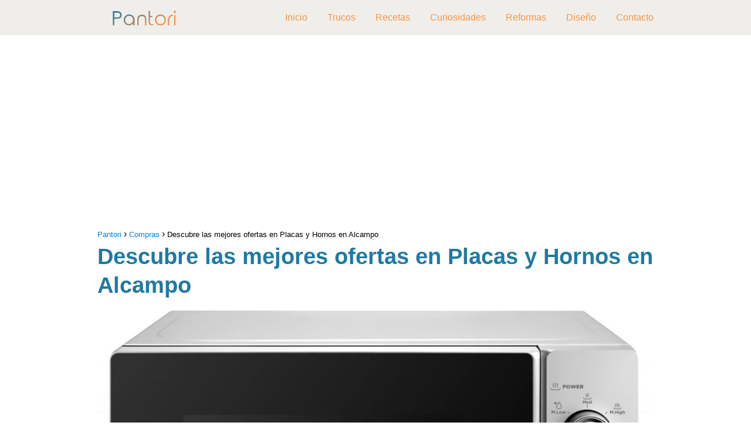

--- FILE ---
content_type: text/html; charset=UTF-8
request_url: https://pantori.es/descubre-las-mejores-ofertas-en-placas-y-hornos-en-alcampo/
body_size: 18396
content:
<!DOCTYPE html>

<html lang="es" prefix="og: https://ogp.me/ns#" >
	
<head>
	
<meta charset="UTF-8">
<meta name="viewport" content="width=device-width, initial-scale=1.0, maximum-scale=2.0">
<link rel="dns-prefetch" href="https://www.googletagmanager.com">
<link rel="preconnect" href="https://www.googletagmanager.com" crossorigin>

<!-- Optimización para motores de búsqueda de Rank Math -  https://rankmath.com/ -->
<title>Descubre las mejores ofertas en Placas y Hornos en Alcampo - Pantori</title>
<meta name="description" content="Si est&aacute;s buscando renovar tu cocina o simplemente necesitas reemplazar algunos de tus electrodom&eacute;sticos, Alcampo es una excelente opci&oacute;n"/>
<meta name="robots" content="follow, index, max-snippet:-1, max-video-preview:-1, max-image-preview:large"/>
<link rel="canonical" href="https://pantori.es/descubre-las-mejores-ofertas-en-placas-y-hornos-en-alcampo/" />
<meta property="og:locale" content="es_ES" />
<meta property="og:type" content="article" />
<meta property="og:title" content="Descubre las mejores ofertas en Placas y Hornos en Alcampo - Pantori" />
<meta property="og:description" content="Si est&aacute;s buscando renovar tu cocina o simplemente necesitas reemplazar algunos de tus electrodom&eacute;sticos, Alcampo es una excelente opci&oacute;n" />
<meta property="og:url" content="https://pantori.es/descubre-las-mejores-ofertas-en-placas-y-hornos-en-alcampo/" />
<meta property="og:site_name" content="Pantori" />
<meta property="article:section" content="Compras" />
<meta property="og:updated_time" content="2023-04-09T06:05:18+01:00" />
<meta property="og:image" content="https://pantori.es/wp-content/uploads/2023/04/placas-hornos-alcampo.jpg" />
<meta property="og:image:secure_url" content="https://pantori.es/wp-content/uploads/2023/04/placas-hornos-alcampo.jpg" />
<meta property="og:image:width" content="1728" />
<meta property="og:image:height" content="1116" />
<meta property="og:image:alt" content="Descubre las mejores ofertas en Placas y Hornos en Alcampo" />
<meta property="og:image:type" content="image/jpeg" />
<meta property="article:published_time" content="2023-04-09T06:00:52+01:00" />
<meta property="article:modified_time" content="2023-04-09T06:05:18+01:00" />
<meta name="twitter:card" content="summary_large_image" />
<meta name="twitter:title" content="Descubre las mejores ofertas en Placas y Hornos en Alcampo - Pantori" />
<meta name="twitter:description" content="Si est&aacute;s buscando renovar tu cocina o simplemente necesitas reemplazar algunos de tus electrodom&eacute;sticos, Alcampo es una excelente opci&oacute;n" />
<meta name="twitter:image" content="https://pantori.es/wp-content/uploads/2023/04/placas-hornos-alcampo.jpg" />
<meta name="twitter:label1" content="Escrito por" />
<meta name="twitter:data1" content="romeo" />
<meta name="twitter:label2" content="Tiempo de lectura" />
<meta name="twitter:data2" content="3 minutos" />
<script type="application/ld+json" class="rank-math-schema">{"@context":"https://schema.org","@graph":[{"@type":["Person","Organization"],"@id":"https://pantori.es/#person","name":"Pantori","logo":{"@type":"ImageObject","@id":"https://pantori.es/#logo","url":"https://pantori.es/wp-content/uploads/2021/09/cropped-logo-pantori-150x60.jpg","contentUrl":"https://pantori.es/wp-content/uploads/2021/09/cropped-logo-pantori-150x60.jpg","caption":"Pantori","inLanguage":"es"},"image":{"@type":"ImageObject","@id":"https://pantori.es/#logo","url":"https://pantori.es/wp-content/uploads/2021/09/cropped-logo-pantori-150x60.jpg","contentUrl":"https://pantori.es/wp-content/uploads/2021/09/cropped-logo-pantori-150x60.jpg","caption":"Pantori","inLanguage":"es"}},{"@type":"WebSite","@id":"https://pantori.es/#website","url":"https://pantori.es","name":"Pantori","publisher":{"@id":"https://pantori.es/#person"},"inLanguage":"es"},{"@type":"ImageObject","@id":"https://pantori.es/wp-content/uploads/2023/04/placas-hornos-alcampo.jpg","url":"https://pantori.es/wp-content/uploads/2023/04/placas-hornos-alcampo.jpg","width":"1728","height":"1116","inLanguage":"es"},{"@type":"WebPage","@id":"https://pantori.es/descubre-las-mejores-ofertas-en-placas-y-hornos-en-alcampo/#webpage","url":"https://pantori.es/descubre-las-mejores-ofertas-en-placas-y-hornos-en-alcampo/","name":"Descubre las mejores ofertas en Placas y Hornos en Alcampo - Pantori","datePublished":"2023-04-09T06:00:52+01:00","dateModified":"2023-04-09T06:05:18+01:00","isPartOf":{"@id":"https://pantori.es/#website"},"primaryImageOfPage":{"@id":"https://pantori.es/wp-content/uploads/2023/04/placas-hornos-alcampo.jpg"},"inLanguage":"es"},{"@type":"Person","@id":"https://pantori.es/author/romeo/","name":"romeo","url":"https://pantori.es/author/romeo/","image":{"@type":"ImageObject","@id":"https://secure.gravatar.com/avatar/697d67da236d43acf493213e67bc8a1e?s=96&amp;d=blank&amp;r=g","url":"https://secure.gravatar.com/avatar/697d67da236d43acf493213e67bc8a1e?s=96&amp;d=blank&amp;r=g","caption":"romeo","inLanguage":"es"}},{"@type":"BlogPosting","headline":"Descubre las mejores ofertas en Placas y Hornos en Alcampo - Pantori","datePublished":"2023-04-09T06:00:52+01:00","dateModified":"2023-04-09T06:05:18+01:00","articleSection":"Compras","author":{"@id":"https://pantori.es/author/romeo/","name":"romeo"},"publisher":{"@id":"https://pantori.es/#person"},"description":"Si est&aacute;s buscando renovar tu cocina o simplemente necesitas reemplazar algunos de tus electrodom&eacute;sticos, Alcampo es una excelente opci&oacute;n","name":"Descubre las mejores ofertas en Placas y Hornos en Alcampo - Pantori","@id":"https://pantori.es/descubre-las-mejores-ofertas-en-placas-y-hornos-en-alcampo/#richSnippet","isPartOf":{"@id":"https://pantori.es/descubre-las-mejores-ofertas-en-placas-y-hornos-en-alcampo/#webpage"},"image":{"@id":"https://pantori.es/wp-content/uploads/2023/04/placas-hornos-alcampo.jpg"},"inLanguage":"es","mainEntityOfPage":{"@id":"https://pantori.es/descubre-las-mejores-ofertas-en-placas-y-hornos-en-alcampo/#webpage"}}]}</script>
<!-- /Plugin Rank Math WordPress SEO -->

<link rel="amphtml" href="https://pantori.es/descubre-las-mejores-ofertas-en-placas-y-hornos-en-alcampo/amp/" /><meta name="generator" content="AMP for WP 1.0.92.1"/><link rel='preconnect' href='//www.google-analytics.com' />
<link rel="alternate" type="application/rss+xml" title="Pantori &raquo; Feed" href="https://pantori.es/feed/" />
<link rel="alternate" type="application/rss+xml" title="Pantori &raquo; Feed de los comentarios" href="https://pantori.es/comments/feed/" />
<link data-optimized="2" rel="stylesheet" href="https://pantori.es/wp-content/litespeed/css/9ec3ee1a09697e567883c7444c3b8a46.css?ver=12dfc" />

<style id='rank-math-toc-block-style-inline-css' type='text/css'>
.wp-block-rank-math-toc-block nav ol{counter-reset:item}.wp-block-rank-math-toc-block nav ol li{display:block}.wp-block-rank-math-toc-block nav ol li:before{content:counters(item, ".") " ";counter-increment:item}

</style>
<style id='classic-theme-styles-inline-css' type='text/css'>
/*! This file is auto-generated */
.wp-block-button__link{color:#fff;background-color:#32373c;border-radius:9999px;box-shadow:none;text-decoration:none;padding:calc(.667em + 2px) calc(1.333em + 2px);font-size:1.125em}.wp-block-file__button{background:#32373c;color:#fff;text-decoration:none}
</style>


<style id='asap-style-inline-css' type='text/css'>
body {font-family: 'Arial', sans-serif !important;background: #FFFFFF;font-weight: 400 !important;}h1,h2,h3,h4,h5,h6 {font-family: 'Arial', sans-serif !important;font-weight: 700;line-height: 1.3;}h1 {color:#1f79a2}h2,h5,h6{color:#181818}h3{color:#181818}h4{color:#181818}.article-loop p,.article-loop-featured p,.article-loop h2,.article-loop h3,.article-loop h4,.article-loop-featured h2,.article-loop-featured h3,.article-loop span.entry-title, .related-posts p,.last-post-sidebar p,.woocommerce-loop-product__title {font-family: 'Poppins', sans-serif !important;font-size: 20px !important;font-weight: 300 !important;}.article-loop .show-extract p,.article-loop .show-extract span {font-family: 'Arial', sans-serif !important;font-weight: 400 !important;}a {color: #0183e4;}.the-content .post-index span,.des-category .post-index span {font-size:18px;}.the-content .post-index li,.the-content .post-index a,.des-category .post-index li,.des-category .post-index a,.comment-respond > p > span > a,.asap-pros-cons-title span,.asap-pros-cons ul li span,.woocommerce #reviews #comments ol.commentlist li .comment-text p,.woocommerce #review_form #respond p,.woocommerce .comment-reply-title,.woocommerce form .form-row label, .woocommerce-page form .form-row label {font-size: calc(18px - 2px);}.content-tags a,.tagcloud a {border:1px solid #0183e4;}.content-tags a:hover,.tagcloud a:hover {color: #0183e499;}p,.the-content ul li,.the-content ol li {color: #181818;font-size: 18px;line-height: 1.6;}.comment-author cite,.primary-sidebar ul li a,.woocommerce ul.products li.product .price,span.asap-author,.content-cluster .show-extract span {color: #181818;}.comment-body p,#commentform input,#commentform textarea{font-size: calc(18px - 2px);}.social-title,.primary-sidebar ul li a {font-size: calc(18px - 3px);}.breadcrumb a,.breadcrumb span,.woocommerce .woocommerce-breadcrumb {font-size: calc(18px - 5px);}.content-footer p,.content-footer li,.search-header input:not([type=submit]):not([type=radio]):not([type=checkbox]):not([type=file]) {font-size: calc(18px - 4px) !important;}.search-header input:not([type=submit]):not([type=radio]):not([type=checkbox]):not([type=file]) {border:1px solid #fa944726 !important;}h1 {font-size: 38px;}h2 {font-size: 32px;}h3 {font-size: 28px;}h4 {font-size: 23px;}.site-header,#cookiesbox {background: #efeeea;}.site-header-wc a span.count-number {border:1px solid #fa9447;}.content-footer {background: #efeeea;}.comment-respond > p,.area-comentarios ol > p,.error404 .content-loop p + p,.search .content-loop .search-home + p {border-bottom:1px solid #2471a3}.pagination a,.nav-links a,.woocommerce #respond input#submit,.woocommerce a.button, .woocommerce button.button,.woocommerce input.button,.woocommerce #respond input#submit.alt,.woocommerce a.button.alt,.woocommerce button.button.alt,.woocommerce input.button.alt,.wpcf7-form input.wpcf7-submit {background: #2471a3;color: #FFFFFF !important;}.woocommerce div.product .woocommerce-tabs ul.tabs li.active {border-bottom: 2px solid #2471a3;}.pagination a:hover,.nav-links a:hover {background: #2471a3B3;}.article-loop a span.entry-title{color:#181818 !important;}.article-loop a:hover p,.article-loop a:hover h2,.article-loop a:hover h3,.article-loop a:hover span.entry-title {color: #0183e4 !important;}.article-loop.custom-links a:hover span.entry-title,.asap-loop-horizontal .article-loop a:hover span.entry-title {color: #181818 !important;}#commentform input,#commentform textarea {border: 2px solid #2471a3;font-weight: 400 !important;}.content-loop {max-width: 980px;}.site-header-content,.site-header-content-top {max-width: 980px;}.content-footer {max-width: calc(980px - 32px); }.content-footer-social {background: #efeeea1A;}.content-single {max-width: 980px;}.content-page {max-width: 980px;}.content-wc {max-width: 980px;}.reply a,.go-top {background: #2471a3;color: #FFFFFF;}.reply a {border: 2px solid #2471a3;}#commentform input[type=submit] {background: #2471a3;color: #FFFFFF;}.site-header a,header,header label {color: #fa9447;}.content-footer a,.content-footer p,.content-footer .widget-area {color: #FFFFFF;}header .line {background: #fa9447;}.site-logo img {max-width: 160px;width:100%;}.content-footer .logo-footer img {max-width: 160px;}.search-header {margin-left: 0px;}.primary-sidebar {width:300px;}p.sidebar-title {font-size:calc(18px + 1px);}.comment-respond > p,.area-comentarios ol > p,.asap-subtitle {font-size:calc(18px + 2px);}.popular-post-sidebar ol a {color:#181818;font-size:calc(18px - 2px);}.popular-post-sidebar ol li:before,.primary-sidebar div ul li:before {border-color: #2471a3;}.search-form input[type=submit] {background:#efeeea;}.search-form {border:2px solid #2471a3;}.sidebar-title:after,.archive .content-loop h1:after {background:#2471a3;}.single-nav .nav-prev a:before, .single-nav .nav-next a:before {border-color:#2471a3;}.single-nav a {color:#181818;font-size:calc(18px - 3px);}.the-content .post-index {border-top:2px solid #2471a3;}.the-content .post-index #show-table {color:#0183e4;font-size: calc(18px - 3px);font-weight: 400;}.the-content .post-index .btn-show {font-size: calc(18px - 3px) !important;}.search-header form {width:200px;}.site-header .site-header-wc svg {stroke:#fa9447;}.item-featured {color:#FFFFFF;background:#e88330;}.item-new {color:#FFFFFF;background:#e83030;}.asap-style1.asap-popular ol li:before {border:1px solid #181818;}.asap-style2.asap-popular ol li:before {border:2px solid #2471a3;}.checkbox .check-table svg {stroke:#2471a3;}.content-area .article-loop-featured:nth-child(3),.content-cluster .article-loop-featured:nth-child(3){margin-bottom:3rem;}.article-content,#commentform input, #commentform textarea,.reply a,.woocommerce #respond input#submit, .woocommerce #respond input#submit.alt,.woocommerce-address-fields__field-wrapper input,.woocommerce-EditAccountForm input,.wpcf7-form input,.wpcf7-form textarea,.wpcf7-form input.wpcf7-submit {border-radius:10px !important;}.pagination a, .pagination span, .nav-links a {border-radius:50%;min-width:2.5rem;}.reply a {padding:6px 8px !important;}.asap-icon,.asap-icon-single {border-radius:50%;}.asap-icon{margin-right:1px;padding:.6rem !important;}.content-footer-social {border-top-left-radius:10px;border-top-right-radius:10px;}.item-featured,.item-new {border-radius:2px;}.content-item-category > span {border-top-left-radius: 3px;border-top-right-radius: 3px;}.woocommerce span.onsale,.woocommerce a.button,.woocommerce button.button, .woocommerce input.button, .woocommerce a.button.alt, .woocommerce button.button.alt, .woocommerce input.button.alt,.product-gallery-summary .quantity input,#add_payment_method table.cart input,.woocommerce-cart table.cart input, .woocommerce-checkout table.cart input,.woocommerce div.product form.cart .variations select {border-radius:2rem !important;}.search-home input {border-radius:2rem !important;padding: 0.875rem 1.25rem !important;}.search-home button.s-btn {margin-right:1.25rem !important;}#cookiesbox p,#cookiesbox a {color: #fa9447;}#cookiesbox button {background: #fa9447;color:#efeeea;}@media (max-width: 1050px) and (min-width:481px) {.article-loop-featured .article-image-featured {border-radius: 10px !important;}}@media (min-width:1050px) { ul.sub-menu,ul.sub-menu li {border-radius:10px;}.search-header input {border-radius:2rem !important;padding: 0 0 0 .85rem !important;}.search-header button.s-btn {width:2.65rem !important;}.site-header .asap-icon svg { stroke: #fa9447 !important;}.home .content-loop {padding-top: 1.75rem;}.article-loop-featured:first-child .article-image-featured {border-top-left-radius:10px !important;}.article-loop-featured:nth-child(1) .article-image-featured {border-bottom-left-radius:10px !important;}.article-loop-featured:nth-child(3) .article-image-featured {border-top-right-radius:10px !important;}.article-loop-featured:nth-child(3) .article-image-featured {border-bottom-right-radius:10px !important;}.primary-sidebar .article-image-featured {border-radius:10px !important;}}@media (min-width:1050px) {.content-footer {border-top-left-radius:10px;border-top-right-radius:10px;}}.article-content {height:196px;}.content-thin .content-cluster .article-content {height:160px !important;}.last-post-sidebar .article-content {height: 140px;margin-bottom: 8px}.related-posts .article-content {height: 120px;}.asap-box-design .article-content:not(.asap-box-design .last-post-sidebar .article-content) {min-height:196px;}.asap-box-design .related-posts .article-content {min-height:120px !important;}.asap-box-design .content-thin .content-cluster .article-content {heigth:160px !important;min-height:160px !important;}@media (max-width:1050px) { .last-post-sidebar .article-content,.related-posts .article-content {height: 150px !important}}@media (max-width: 480px) {.article-content {height: 180px}}@media (min-width:480px){.asap-loop-horizontal .content-thin .asap-columns-1 .content-cluster .article-image,.asap-loop-horizontal .content-thin .asap-columns-1 .content-cluster .article-content {height:100% !important;}.asap-loop-horizontal .asap-columns-1 .article-image:not(.asap-loop-horizontal .last-post-sidebar .asap-columns-1 .article-image), .asap-loop-horizontal .asap-columns-1 .article-content:not(.asap-loop-horizontal .last-post-sidebar .asap-columns-1 .article-content) {height:100% !important;}.asap-loop-horizontal .asap-columns-2 .article-image,.asap-loop-horizontal .asap-columns-2 .article-content,.asap-loop-horizontal .content-thin .asap-columns-2 .content-cluster .article-image,.asap-loop-horizontal .content-thin .asap-columns-2 .content-cluster .article-content {min-height:140px !important;height:100% !important;}.asap-loop-horizontal .asap-columns-3 .article-image,.asap-loop-horizontal .asap-columns-3 .article-content,.asap-loop-horizontal .content-thin .asap-columns-3 .content-cluster .article-image,.asap-loop-horizontal .content-thin .asap-columns-3 .content-cluster .article-content {min-height:120px !important;height:100% !important;}.asap-loop-horizontal .asap-columns-4 .article-image,.asap-loop-horizontal .asap-columns-4 .article-content,.asap-loop-horizontal .content-thin .asap-columns-4 .content-cluster .article-image,.asap-loop-horizontal .content-thin .asap-columns-4.content-cluster .article-content {min-height:100px !important;height:100% !important;}.asap-loop-horizontal .asap-columns-5 .article-image,.asap-loop-horizontal .asap-columns-5 .article-content,.asap-loop-horizontal .content-thin .asap-columns-5 .content-cluster .article-image,.asap-loop-horizontal .content-thin .asap-columns-5 .content-cluster .article-content {min-height:90px !important;height:100% !important;}}.article-loop .article-image,.article-loop a p,.article-loop img,.article-image-featured,input,textarea,a { transition:all .2s; }.article-loop:hover .article-image,.article-loop:hover img{transform:scale(1.05) }@media(max-width: 480px) {h1, .archive .content-loop h1 {font-size: calc(38px - 8px);}h2 {font-size: calc(32px - 4px);}h3 {font-size: calc(28px - 4px);}.article-loop-featured .article-image-featured {border-radius: 10px !important;}}@media(min-width:1050px) {.content-thin {width: calc(95% - 300px);}#menu>ul {font-size: calc(18px - 2px);} #menu ul .menu-item-has-children:after {border: solid #fa9447;border-width: 0 2px 2px 0;}}@media(max-width:1050px) {#menu ul li .sub-menu li a:hover { color:#0183e4 !important;}#menu ul>li ul>li>a{font-size: calc(18px - 2px);}} .asap-box-design .last-post-sidebar .article-content { min-height:140px;}.asap-box-design .last-post-sidebar .article-loop {margin-bottom:.85rem !important;} .asap-box-design .last-post-sidebar article:last-child { margin-bottom:2rem !important;}.the-content ul:not(#index-table) li::marker {color: #2471a3;}.the-content ol:not(.post-index ol) > li::before {content: counter(li);counter-increment: li;left: -1.5em;top: 65%;color:#FFFFFF;background: #2471a3;height: 1.4em;min-width: 1.22em;padding: 1px 1px 1px 2px;border-radius: 6px;border: 1px solid #2471a3;line-height: 1.5em;font-size: 22px;text-align: center;font-weight: normal;float: left !important;margin-right: 16px;margin-top: 8px;}.the-content ol:not(.post-index ol) {counter-reset: li;list-style: none;padding: 0;margin-bottom: 2rem;text-shadow: 0 1px 0 rgb(255 255 255 / 50%);}.the-content ol:not(.post-index ol) > li {position: relative;display: block;padding: 0.5rem 0 0;margin: 0.5rem 0 1.25rem !important;border-radius: 10px;text-decoration: none;margin-left: 2px;}.asap-date-loop {font-size: calc(18px - 5px) !important;text-align:left;}.asap-box-design .asap-box-container,.asap-loop-horizontal .asap-box-container{flex-direction:column;justify-content:center;align-items: flex-start !important;}.asap-box-design .article-loop .show-extract p {margin-top:6px;margin-bottom:0 !important;}.asap-box-design .article-loop .show-extract span.asap-read-more {margin-top:14px !important;margin-bottom:0 !important;display:block;}.asap-box-design .asap-box-container{justify-content: flex-start !important;}.asap-box-design .related-posts .asap-box-container{justify-content:center !important;}.asap-box-design .asap-box-container p,.asap-box-design .asap-box-container>span,.asap-box-design .asap-box-container h2,.asap-box-design .asap-box-container h3 {padding-bottom:.9rem !important;}.article-loop p:not(.last-post-sidebar .article-loop p),.article-loop h2,.article-loop h3,.article-loop h4,.article-loop .entry-title:not(.last-post-sidebar .article-loop .entry-title) {text-align: left !important;margin-bottom:6px !important;padding:0 10px 0 0 !important;}.article-loop .show-extract p {font-size: calc(18px - 2px) !important;}@media (min-width:800px) {.article-loop {margin-bottom:1rem !important;}.related-posts .article-loop {margin-bottom:0 !important;}}.asap-box-design .asap-box-container:not(.asap-box-design .last-post-sidebar .asap-box-container) {padding:1.5rem;}.sticky {top: 22px !important;}.the-content h2:before,.the-content h2 span:before{margin-top: -20px;height: 20px;}header {position:relative !important;}@media (max-width: 1050px) {.content-single,.content-page {padding-top: 0 !important;}.content-loop {padding: 2rem;}.author .content-loop, .category .content-loop {padding: 1rem 2rem 2rem 2rem;}}.content-footer .widget-area {padding-right:2rem;}footer {background: #efeeea;}.content-footer {padding:20px;}.content-footer p.widget-title {margin-bottom:10px;}.content-footer .logo-footer {width:100%;align-items:flex-start;}.content-footer-social {width: 100%;}.content-single,content-page {margin-bottom:2rem;}.content-footer-social > div {max-width: calc(980px - 32px);margin:0 auto;}@media (min-width:1050px) {.content-footer {padding:30px 0;}.content-footer .logo-footer {margin:0 1rem 0 0 !important;padding-right:2rem !important;}}@media (max-width:1050px) {.content-footer .logo-footer {margin:0 0 1rem 0 !important;}.content-footer .widget-area {margin-top:2rem !important;}}@media (max-width:1050px) {.content-footer {padding-bottom:44px;}}
</style>



<link rel='shortlink' href='https://pantori.es/?p=42836' />
<style type="text/css">.aawp .aawp-tb__row--highlight{background-color:#256aaf;}.aawp .aawp-tb__row--highlight{color:#256aaf;}.aawp .aawp-tb__row--highlight a{color:#256aaf;}</style>
<style>
a.ljoptimizer,
span.ljoptimizer {
	cursor: pointer;
}
a.ljoptimizer,
span.ljoptimizer {
	cursor: pointer; /* añade el cursor que simula un enlace */
}
</style>
<meta name="theme-color" content="#efeeea"><link rel="preload" as="image" href="https://pantori.es/wp-content/uploads/2023/04/placas-hornos-alcampo-1024x661.jpg" imagesrcset="https://pantori.es/wp-content/uploads/2023/04/placas-hornos-alcampo-1024x661.jpg 1024w, https://pantori.es/wp-content/uploads/2023/04/placas-hornos-alcampo-300x194.jpg 300w, https://pantori.es/wp-content/uploads/2023/04/placas-hornos-alcampo-768x496.jpg 768w, https://pantori.es/wp-content/uploads/2023/04/placas-hornos-alcampo-1536x992.jpg 1536w, https://pantori.es/wp-content/uploads/2023/04/placas-hornos-alcampo.jpg 1728w" imagesizes="(max-width: 1024px) 100vw, 1024px" /><style>@font-face {
            font-family: "Arial";
            font-style: normal;
            font-weight: 400;
            src: local(""),
            url("https://pantori.es/wp-content/themes/asap/assets/fonts/arial-400.woff2") format("woff2"),
            url("https://pantori.es/wp-content/themes/asap/assets/fonts/arial-400.woff") format("woff");
            font-display: swap;
        } @font-face {
            font-family: "Arial";
            font-style: normal;
            font-weight: 700;
            src: local(""),
            url("https://pantori.es/wp-content/themes/asap/assets/fonts/arial-700.woff2") format("woff2"),
            url("https://pantori.es/wp-content/themes/asap/assets/fonts/arial-700.woff") format("woff");
            font-display: swap;
        } @font-face {
            font-family: "Poppins";
            font-style: normal;
            font-weight: 300;
            src: local(""),
            url("https://pantori.es/wp-content/themes/asap/assets/fonts/poppins-300.woff2") format("woff2"),
            url("https://pantori.es/wp-content/themes/asap/assets/fonts/poppins-300.woff") format("woff");
            font-display: swap;
        } </style>


<!-- Schema: Organization -->

<script type="application/ld+json">
	{"@context":"http:\/\/schema.org","@type":"Organization","name":"Pantori","alternateName":"Todo para la cocina","url":"https:\/\/pantori.es","logo":"https:\/\/pantori.es\/wp-content\/uploads\/2021\/09\/cropped-logo-pantori.jpg"}</script>


<!-- Schema: Article -->

    <script type="application/ld+json">
        {"@context":"https:\/\/schema.org","@type":"Article","mainEntityOfPage":{"@type":"WebPage","@id":"https:\/\/pantori.es\/descubre-las-mejores-ofertas-en-placas-y-hornos-en-alcampo\/"},"headline":"Descubre las mejores ofertas en Placas y Hornos en Alcampo","image":{"@type":"ImageObject","url":"https:\/\/pantori.es\/wp-content\/uploads\/2023\/04\/placas-hornos-alcampo.jpg"},"author":{"@type":"Person","name":"romeo","sameAs":"https:\/\/pantori.es\/author\/romeo\/"},"publisher":{"@type":"Organization","name":"Pantori","logo":{"@type":"ImageObject","url":"https:\/\/pantori.es\/wp-content\/uploads\/2021\/09\/cropped-logo-pantori.jpg"}},"datePublished":"2023-04-09 06:00","dateModified":"2023-04-09 06:05"}    </script>



<!-- Schema: Search -->





<!-- Schema: Video -->


<script async src="https://pagead2.googlesyndication.com/pagead/js/adsbygoogle.js?client=ca-pub-6540228100417976"
     crossorigin="anonymous"></script>

<script defer data-domain="pantori.es" src="https://analytics.mitmore.com/js/script.js"></script>

  <script type="text/javascript" src="[data-uri]" defer></script>
   <style>
    .tp-gateway {
    display: none;
    bottom: 20vh;
    left: 0;
    -webkit-box-align: center;
    align-items: center;
    box-sizing: border-box;
    flex-direction: column;
    margin: 0 auto;
    padding: 20px;
    position: fixed;
    text-align: left;
    width: 100%;
    z-index: 99000;
    height: auto;
    opacity: 1;
}
.tp-gateway-background {
    display: none;
    position: fixed;
    top: 0;
    z-index: 99000;
    height: 100vh;
    width: 100vw;
    pointer-events: none;
    background: linear-gradient(transparent,#000);
    opacity: 0;
}


.tp-gateway-button {
    background-color: #2470ce;
    border: 2px solid#14509c;
    border-radius: 30px;
    box-shadow: 0 4px 10px rgb(0 0 0/16%);
    color: #fff!important;
    display: inline-block;
    text-align: center;
    font-size: 16px;
    text-rendering: optimizeLegibility;
    font-family: -apple-system,arial,helvetica;
    font-weight: 700;
    line-height: 1.6;
    margin: 0 auto;
    min-width: 230px;
    padding: 14px 30px;
    text-decoration: none;
}
    </style><link rel="icon" href="https://pantori.es/wp-content/uploads/2019/08/cropped-favicon-32x32.png" sizes="32x32" />
<link rel="icon" href="https://pantori.es/wp-content/uploads/2019/08/cropped-favicon-192x192.png" sizes="192x192" />
<meta name="msapplication-TileImage" content="https://pantori.es/wp-content/uploads/2019/08/cropped-favicon-270x270.png" />
<meta name="pwaforwp" content="wordpress-plugin"/>
        <meta name="theme-color" content="#D5E0EB">
        <meta name="apple-mobile-web-app-title" content="Pantori">
        <meta name="application-name" content="Pantori">
        <meta name="apple-mobile-web-app-capable" content="yes">
        <meta name="apple-mobile-web-app-status-bar-style" content="default">
        <meta name="mobile-web-app-capable" content="yes">
        <meta name="apple-touch-fullscreen" content="yes">
<link rel="apple-touch-icon" sizes="192x192" href="https://pantori.es/wp-content/plugins/pwa-for-wp/images/logo.png">
<link rel="apple-touch-icon" sizes="512x512" href="https://pantori.es/wp-content/plugins/pwa-for-wp/images/logo-512x512.png">
		<style type="text/css" id="wp-custom-css">
			.entry-title p,{
	color: #1f79a2 !important;
}		</style>
		</head>
	
<body class="single postid-42836 aawp-custom">
	
	
	

	
<header class="site-header">

	<div class="site-header-content">
		
				
		
	<div class="site-logo"><a href="https://pantori.es/" class="custom-logo-link" rel="home"><img data-lazyloaded="1" src="[data-uri]" width="300" height="60" data-src="https://pantori.es/wp-content/uploads/2021/09/cropped-logo-pantori.jpg" class="custom-logo" alt="Pantori" decoding="async" /><noscript><img width="300" height="60" src="https://pantori.es/wp-content/uploads/2021/09/cropped-logo-pantori.jpg" class="custom-logo" alt="Pantori" decoding="async" /></noscript></a></div>

	
			
			
						
			
		
		

<div>
	
		
	<input type="checkbox" id="btn-menu" />
	
	<label id="nav-icon" for="btn-menu">

		<div class="circle nav-icon">

			<span class="line top"></span>
			<span class="line middle"></span>
			<span class="line bottom"></span>

		</div>
		
	</label>
	
	
	<nav id="menu" itemscope="itemscope" itemtype="http://schema.org/SiteNavigationElement" role="navigation"  >
		
		
		<ul id="menu-primary-menu-navigator" class="header-menu"><li id="menu-item-742" class="menu-item menu-item-type-custom menu-item-object-custom menu-item-742"><a href="/" itemprop="url">Inicio</a></li>
<li id="menu-item-1199" class="menu-item menu-item-type-taxonomy menu-item-object-category menu-item-1199"><a href="https://pantori.es/trucos/" itemprop="url">Trucos</a></li>
<li id="menu-item-1200" class="menu-item menu-item-type-taxonomy menu-item-object-category menu-item-1200"><a href="https://pantori.es/recetas/" itemprop="url">Recetas</a></li>
<li id="menu-item-1201" class="menu-item menu-item-type-taxonomy menu-item-object-category menu-item-1201"><a href="https://pantori.es/curiosidades/" itemprop="url">Curiosidades</a></li>
<li id="menu-item-1202" class="menu-item menu-item-type-taxonomy menu-item-object-category menu-item-1202"><a href="https://pantori.es/reformas/" itemprop="url">Reformas</a></li>
<li id="menu-item-1203" class="menu-item menu-item-type-taxonomy menu-item-object-category menu-item-1203"><a href="https://pantori.es/diseno/" itemprop="url">Diseño</a></li>
<li id="menu-item-855" class="menu-item menu-item-type-post_type menu-item-object-page menu-item-855"><a href="https://pantori.es/contacto/" itemprop="url">Contacto</a></li>
</ul>		
				
	</nav> 
	
</div>					
	</div>
	
</header>



<main class="content-single">
	
	
				<div class="ads-asap ads-asap-top ads-asap-aligncenter ">

				<ins class="adsbygoogle"
     style="display:block"
     data-ad-client="ca-pub-6540228100417976"
     data-ad-slot="7685297830"
     data-ad-format="auto"
     data-full-width-responsive="true"></ins>
<script>
     (adsbygoogle = window.adsbygoogle || []).push({});
</script>
				</div>

						
			
		
					
	<article class="article-full">
				
		
		
	
		
		<div role="navigation" aria-label="Breadcrumbs" class="breadcrumb-trail breadcrumbs" itemprop="breadcrumb"><ul class="breadcrumb" itemscope itemtype="http://schema.org/BreadcrumbList"><meta name="numberOfItems" content="3" /><meta name="itemListOrder" content="Ascending" /><li itemprop="itemListElement" itemscope itemtype="http://schema.org/ListItem" class="trail-item trail-begin"><a href="https://pantori.es/" rel="home" itemprop="item"><span itemprop="name">Pantori</span></a><meta itemprop="position" content="1" /></li><li itemprop="itemListElement" itemscope itemtype="http://schema.org/ListItem" class="trail-item"><a href="https://pantori.es/compras/" itemprop="item"><span itemprop="name">Compras</span></a><meta itemprop="position" content="2" /></li><li itemprop="itemListElement" itemscope itemtype="http://schema.org/ListItem" class="trail-item trail-end"><span itemprop="name">Descubre las mejores ofertas en Placas y Hornos en Alcampo</span><meta itemprop="position" content="3" /></li></ul></div>
		<h1>Descubre las mejores ofertas en Placas y Hornos en Alcampo</h1>
			
		
		
					

	

	
	
	

	

	

	

		
		
		
			
	
	<div class="post-thumbnail"><img data-lazyloaded="1" src="[data-uri]" width="1024" height="661" data-src="https://pantori.es/wp-content/uploads/2023/04/placas-hornos-alcampo-1024x661.jpg" class="attachment-large size-large wp-post-image" alt="" decoding="async" fetchpriority="high" data-srcset="https://pantori.es/wp-content/uploads/2023/04/placas-hornos-alcampo-1024x661.jpg 1024w, https://pantori.es/wp-content/uploads/2023/04/placas-hornos-alcampo-300x194.jpg 300w, https://pantori.es/wp-content/uploads/2023/04/placas-hornos-alcampo-768x496.jpg 768w, https://pantori.es/wp-content/uploads/2023/04/placas-hornos-alcampo-1536x992.jpg 1536w, https://pantori.es/wp-content/uploads/2023/04/placas-hornos-alcampo.jpg 1728w" data-sizes="(max-width: 1024px) 100vw, 1024px" title="Descubre las mejores ofertas en Placas y Hornos en Alcampo 1"><noscript><img width="1024" height="661" src="https://pantori.es/wp-content/uploads/2023/04/placas-hornos-alcampo-1024x661.jpg" class="attachment-large size-large wp-post-image" alt="" decoding="async" fetchpriority="high" srcset="https://pantori.es/wp-content/uploads/2023/04/placas-hornos-alcampo-1024x661.jpg 1024w, https://pantori.es/wp-content/uploads/2023/04/placas-hornos-alcampo-300x194.jpg 300w, https://pantori.es/wp-content/uploads/2023/04/placas-hornos-alcampo-768x496.jpg 768w, https://pantori.es/wp-content/uploads/2023/04/placas-hornos-alcampo-1536x992.jpg 1536w, https://pantori.es/wp-content/uploads/2023/04/placas-hornos-alcampo.jpg 1728w" sizes="(max-width: 1024px) 100vw, 1024px" title="Descubre las mejores ofertas en Placas y Hornos en Alcampo 1"></noscript></div>

		

		
				<div class="ads-asap ads-asap-aligncenter">
						
				<ins class="adsbygoogle"
     style="display:block"
     data-ad-client="ca-pub-6540228100417976"
     data-ad-slot="7685297830"
     data-ad-format="auto"
     data-full-width-responsive="true"></ins>
<script>
     (adsbygoogle = window.adsbygoogle || []).push({});
</script>
				</div>
					
				
	<div class="the-content">
	
	<p><iframe loading="lazy" width="100%" height="369" src="https://www.youtube.com/embed/KVPnSfKzV10"  frameborder="0" allowfullscreen></iframe> </p><div class="ads-asap ads-asap-aligncenter"><ins class="adsbygoogle"
     style="display:block; text-align:center;"
     data-ad-layout="in-article"
     data-ad-format="fluid"
     data-ad-client="ca-pub-6540228100417976"
     data-ad-slot="4807853050"></ins>
<script>
     (adsbygoogle = window.adsbygoogle || []).push({});
</script></div>
<div class="post-index"><span>Índice<span class="btn-show"><label class="checkbox"><input type="checkbox"/ ><span class="check-table" ><svg xmlns="http://www.w3.org/2000/svg" viewBox="0 0 24 24"><path stroke="none" d="M0 0h24v24H0z" fill="none"/><polyline points="6 15 12 9 18 15" /></svg></span></label></span></span>															<ol  id="index-table" >
					
																<li>
												<a href="#descubre_las_mejores_ofertas_en_placas_y_hornos_en_alcampo_" title=" Descubre las mejores ofertas en Placas y Hornos en Alcampo "> Descubre las mejores ofertas en Placas y Hornos en Alcampo </a>
																																			<ol >
					
																<li>
												<a href="#placas_vitrocer_aacute_micas_en_alcampo_" title=" Placas vitrocer&aacute;micas en Alcampo "> Placas vitrocer&aacute;micas en Alcampo </a>
																		</li>
																														<li>
												<a href="#hornos_pirol_iacute_ticos_" title=" Hornos pirol&iacute;ticos "> Hornos pirol&iacute;ticos </a>
																		</li>
																														<li>
												<a href="#mini_hornos_en_alcampo_" title=" Mini hornos en Alcampo "> Mini hornos en Alcampo </a>
																		</li>
																						</ol>
																																									</li>
																														<li>
												<a href="#preguntas_frecuentes_" title=" Preguntas frecuentes "> Preguntas frecuentes </a>
																		</li>
																																										</li>
																						</ol>
												</div><h2><span id="descubre_las_mejores_ofertas_en_placas_y_hornos_en_alcampo_"> Descubre las mejores ofertas en Placas y Hornos en Alcampo </span></h2>
<p>Si est&aacute;s buscando renovar tu cocina o simplemente necesitas reemplazar algunos de tus electrodom&eacute;sticos, Alcampo es una excelente opci&oacute;n para encontrar ofertas en placas y hornos. En este art&iacute;culo, te mostraremos algunas de las mejores opciones que puedes encontrar en este popular supermercado. </p>
<h3><span id="placas_vitrocer_aacute_micas_en_alcampo_"> Placas vitrocer&aacute;micas en Alcampo </span></h3>
<p>Una de las opciones m&aacute;s populares de placas en Alcampo son las vitrocer&aacute;micas. Estas placas son una excelente opci&oacute;n si buscas algo f&aacute;cil de limpiar y que se adapte a cualquier tipo de cocina. En Alcampo puedes encontrar diferentes marcas y modelos, desde los m&aacute;s b&aacute;sicos hasta los m&aacute;s avanzados con caracter&iacute;sticas adicionales como temporizadores y control de temperatura. </p><div class="ads-asap ads-asap-aligncenter"><ins class="adsbygoogle"
     style="display:block; text-align:center;"
     data-ad-layout="in-article"
     data-ad-format="fluid"
     data-ad-client="ca-pub-6540228100417976"
     data-ad-slot="4807853050"></ins>
<script>
     (adsbygoogle = window.adsbygoogle || []).push({});
</script></div>
<p>Una de las opciones m&aacute;s econ&oacute;micas que puedes encontrar en Alcampo son las placas vitrocer&aacute;micas de la marca Teka. Estas placas tienen un precio muy asequible y vienen en diferentes tama&ntilde;os, desde dos hasta cuatro fuegos. Otra opci&oacute;n a considerar son las placas vitrocer&aacute;micas de la marca Balay, que tienen un dise&ntilde;o moderno y vienen con una funci&oacute;n de bloqueo de seguridad para evitar accidentes en la cocina. </p>
<h3><span id="hornos_pirol_iacute_ticos_"> Hornos pirol&iacute;ticos </span></h3>
<p>Si est&aacute;s buscando un horno que sea f&aacute;cil de limpiar, los hornos pirol&iacute;ticos son una excelente opci&oacute;n. Estos hornos utilizan un proceso de autolimpieza que elimina la grasa y la suciedad del interior del horno con altas temperaturas. En Alcampo puedes encontrar diferentes marcas y modelos de hornos pirol&iacute;ticos, desde los m&aacute;s b&aacute;sicos hasta los m&aacute;s avanzados con caracter&iacute;sticas adicionales como programas de cocci&oacute;n especiales y pantallas t&aacute;ctiles. </p>
<p>Una de las opciones m&aacute;s econ&oacute;micas que puedes encontrar en Alcampo son los hornos pirol&iacute;ticos de la marca Siemens.<p >No products found.</p>  Estos hornos tienen un precio muy asequible y vienen en diferentes tama&ntilde;os, desde los m&aacute;s peque&ntilde;os hasta los m&aacute;s grandes. Otra opci&oacute;n a considerar son los hornos pirol&iacute;ticos de la marca Bosch, que tienen una funci&oacute;n de precalentamiento r&aacute;pido y vienen con una pantalla t&aacute;ctil que facilita su uso. </p><div class="ads-asap ads-asap-aligncenter"><ins class="adsbygoogle"
     style="display:block; text-align:center;"
     data-ad-layout="in-article"
     data-ad-format="fluid"
     data-ad-client="ca-pub-6540228100417976"
     data-ad-slot="4807853050"></ins>
<script>
     (adsbygoogle = window.adsbygoogle || []).push({});
</script></div><div class="ads-asap ads-asap-aligncenter"><script async src="https://pagead2.googlesyndication.com/pagead/js/adsbygoogle.js?client=ca-pub-6540228100417976"
     crossorigin="anonymous"></script>
<ins class="adsbygoogle"
     style="display:block; text-align:center;"
     data-ad-layout="in-article"
     data-ad-format="fluid"
     data-ad-client="ca-pub-6540228100417976"
     data-ad-slot="4807853050"></ins>
<script>
     (adsbygoogle = window.adsbygoogle || []).push({});
</script></div>
<h3><span id="mini_hornos_en_alcampo_"> Mini hornos en Alcampo </span></h3>
<p>Si tienes poco espacio en tu cocina o simplemente necesitas un horno peque&ntilde;o para preparar platos r&aacute;pidos, los mini hornos son una excelente opci&oacute;n. En Alcampo puedes encontrar diferentes marcas y modelos de mini hornos, desde los m&aacute;s b&aacute;sicos hasta los m&aacute;s avanzados con caracter&iacute;sticas adicionales como temporizadores y control de temperatura. </p>
<p>Una de las opciones m&aacute;s econ&oacute;micas que puedes encontrar en Alcampo son los mini hornos de la marca Moulinex. Estos mini hornos tienen un precio muy asequible y vienen con una funci&oacute;n de convecci&oacute;n que permite cocinar los alimentos de manera uniforme. Otra opci&oacute;n a considerar son los mini hornos de la marca Taurus, que tienen una capacidad de hasta 45 litros y vienen con una funci&oacute;n de grill para dorar los alimentos. </p>
<h2><span id="preguntas_frecuentes_"> Preguntas frecuentes </span></h2>
<h4> &iquest;Hay hornos baratos en Alcampo? </h4>
<p>S&iacute;, en Alcampo puedes encontrar una gran variedad de hornos a precios muy asequibles. Algunas de las marcas m&aacute;s econ&oacute;micas son Siemens, Teka y Bosch. </p><div class="ads-asap ads-asap-aligncenter"><ins class="adsbygoogle"
     style="display:block; text-align:center;"
     data-ad-layout="in-article"
     data-ad-format="fluid"
     data-ad-client="ca-pub-6540228100417976"
     data-ad-slot="4807853050"></ins>
<script>
     (adsbygoogle = window.adsbygoogle || []).push({});
</script></div>
<h4> &iquest;D&oacute;nde puedo encontrar mini hornos en Alcampo? </h4>
<p>Los mini hornos los puedes encontrar en la secci&oacute;n de electrodom&eacute;sticos de Alcampo. Puedes buscarlos en l&iacute;nea o en la tienda f&iacute;sica m&aacute;s cercana a tu hogar. </p>
<h4> &iquest;Hay placas vitrocer&aacute;micas con temporizador en Alcampo? </h4>
<p>S&iacute;, en Alcampo puedes encontrar placas vitrocer&aacute;micas con temporizador de diferentes marcas como Balay y Teka. Estas placas son una excelente opci&oacute;n si necesitas controlar el tiempo de cocci&oacute;n de tus alimentos. </p>
<h4> &iquest;Hay descuentos en hornos pirol&iacute;ticos en Alcampo? </h4>
<p>S&iacute;, Alcampo ofrece descuentos en diferentes marcas y modelos de hornos pirol&iacute;ticos. Puedes buscar en l&iacute;nea o visitar la tienda f&iacute;sica m&aacute;s cercana a tu hogar para encontrar las mejores ofertas.</p><div class="ads-asap ads-asap-aligncenter"><ins class="adsbygoogle"
     style="display:block; text-align:center;"
     data-ad-layout="in-article"
     data-ad-format="fluid"
     data-ad-client="ca-pub-6540228100417976"
     data-ad-slot="4807853050"></ins>
<script>
     (adsbygoogle = window.adsbygoogle || []).push({});
</script></div>
</p><p class="aawp-disclaimer">Última actualización el 2026-01-21 / Enlaces de afiliados / Imágenes de la API para Afiliados</p>				
	
	</div>

	
	
<ul class="single-nav">

	<li class="nav-prev">
		
			
		<a href="https://pantori.es/opiniones-del-microondas-whirlpool-mwp-253-sx-vale-la-pena-la-inversion/" >Opiniones del microondas Whirlpool MWP 253 SX: ¿Vale la pena la inversión?</a>
		
			
	</li>

	<li class="nav-next">	
		
			
	<a href="https://pantori.es/cocina-con-estilo-descubre-los-divertidos-microondas-emoji-para-tu-hogar/" >
		
		¡Cocina con estilo! Descubre los divertidos microondas emoji para tu hogar		
	</a>
		
			
	</li>		

</ul>
	
				<div class="ads-asap ads-asap-aligncenter">

				<ins class="adsbygoogle"
     style="display:block"
     data-ad-format="autorelaxed"
     data-ad-client="ca-pub-6540228100417976"
     data-ad-slot="8527606218"></ins>
<script>
     (adsbygoogle = window.adsbygoogle || []).push({});
</script>
				</div>
					
				        <div class="comment-respond others-items"><p>También te puede gustar</p></div>
    
    <div class="related-posts">
        
<article class="article-loop asap-columns-3">
	
	<a href="https://pantori.es/cafetera-essen-al-mejor-precio-descubre-donde-comprarla/" rel="bookmark">
		
				
				
		<p class="entry-title">Cafetera Essen al mejor precio: ¡Descubre dónde comprarla!</p>		
						
	</a>
	
</article>
<article class="article-loop asap-columns-3">
	
	<a href="https://pantori.es/descubre-las-mejores-cafeteras-en-pccomponentes-elige-la-tuya-ahora/" rel="bookmark">
		
				
		<div class="article-content">

						
			<div style="background-image: url('https://pantori.es/wp-content/uploads/2023/04/cafeteras-pccomponentes-400x267.jpg');" class="article-image"></div>
			
						
		</div>
		
				
				
		<p class="entry-title">Descubre las mejores cafeteras en PCComponentes: ¡Elige la tuya ahora!</p>		
						
	</a>
	
</article>
<article class="article-loop asap-columns-3">
	
	<a href="https://pantori.es/encuentra-los-mejores-recambios-para-tu-minimoka-m-363-aqui/" rel="bookmark">
		
				
		<div class="article-content">

						
			<div style="background-image: url('https://pantori.es/wp-content/uploads/2023/04/minimoka-m-363-recambios-400x267.jpg');" class="article-image"></div>
			
						
		</div>
		
				
				
		<p class="entry-title">Encuentra los mejores recambios para tu Minimoka M-363 aquí</p>		
						
	</a>
	
</article>
<article class="article-loop asap-columns-3">
	
	<a href="https://pantori.es/descubre-la-mejor-batidora-kitchenaid-en-amazon/" rel="bookmark">
		
				
		<div class="article-content">

						
			<div style="background-image: url('https://pantori.es/wp-content/uploads/2023/04/kitchenaid-batidora-amazon-400x267.jpg');" class="article-image"></div>
			
						
		</div>
		
				
				
		<p class="entry-title">Descubre la mejor batidora KitchenAid en Amazon</p>		
						
	</a>
	
</article>
<article class="article-loop asap-columns-3">
	
	<a href="https://pantori.es/descubre-las-mejores-ofertas-en-minipimer-en-alcampo/" rel="bookmark">
		
				
		<div class="article-content">

						
			<div style="background-image: url('https://pantori.es/wp-content/uploads/2023/04/minipimer-alcampo-ofertas-400x267.jpg');" class="article-image"></div>
			
						
		</div>
		
				
				
		<p class="entry-title">Descubre las mejores ofertas en Minipimer en Alcampo</p>		
						
	</a>
	
</article>
<article class="article-loop asap-columns-3">
	
	<a href="https://pantori.es/descubre-las-mejores-ofertas-de-microondas-en-electrodepot/" rel="bookmark">
		
				
		<div class="article-content">

						
			<div style="background-image: url('https://pantori.es/wp-content/uploads/2023/04/microondas-ofertas-electrodepot-400x267.jpg');" class="article-image"></div>
			
						
		</div>
		
				
				
		<p class="entry-title">Descubre las mejores ofertas de microondas en Electrodepot</p>		
						
	</a>
	
</article>    </div>


	<div class="social-fix">
			
	
<div class="social-buttons flexbox">
		
		
	<a title="Facebook" href="https://www.facebook.com/sharer/sharer.php?u=https://pantori.es/descubre-las-mejores-ofertas-en-placas-y-hornos-en-alcampo/" class="asap-icon-single icon-facebook" target="_blank" rel="nofollow noopener"><svg xmlns="http://www.w3.org/2000/svg" viewBox="0 0 24 24"><path stroke="none" d="M0 0h24v24H0z" fill="none"/><path d="M7 10v4h3v7h4v-7h3l1 -4h-4v-2a1 1 0 0 1 1 -1h3v-4h-3a5 5 0 0 0 -5 5v2h-3" /></svg></a>
	
		
		
	<a title="Facebook Messenger" href="fb-messenger://share/?link=https://pantori.es/descubre-las-mejores-ofertas-en-placas-y-hornos-en-alcampo/" class="asap-icon-single icon-facebook-m" target="_blank" rel="nofollow noopener"><svg xmlns="http://www.w3.org/2000/svg" viewBox="0 0 24 24"><path stroke="none" d="M0 0h24v24H0z" fill="none"/><path d="M3 20l1.3 -3.9a9 8 0 1 1 3.4 2.9l-4.7 1" /><path d="M8 13l3 -2l2 2l3 -2" /></svg></a>
	
			
	
		
	<a title="X" href="https://twitter.com/intent/tweet?text=Descubre las mejores ofertas en Placas y Hornos en Alcampo&url=https://pantori.es/descubre-las-mejores-ofertas-en-placas-y-hornos-en-alcampo/" class="asap-icon-single icon-twitter" target="_blank" rel="nofollow noopener" viewBox="0 0 24 24"><svg xmlns="http://www.w3.org/2000/svg" viewBox="0 0 24 24" fill="none" stroke-linecap="round" stroke-linejoin="round"><path stroke="none" d="M0 0h24v24H0z" fill="none"/><path d="M4 4l11.733 16h4.267l-11.733 -16z" /><path d="M4 20l6.768 -6.768m2.46 -2.46l6.772 -6.772" /></svg></a>
	
		
	
		
	
		
	<a title="WhatsApp" href="https://wa.me/?text=Descubre las mejores ofertas en Placas y Hornos en Alcampo%20-%20https://pantori.es/descubre-las-mejores-ofertas-en-placas-y-hornos-en-alcampo/" class="asap-icon-single icon-whatsapp" target="_blank" rel="nofollow noopener"><svg xmlns="http://www.w3.org/2000/svg" viewBox="0 0 24 24"><path stroke="none" d="M0 0h24v24H0z" fill="none"/><path d="M3 21l1.65 -3.8a9 9 0 1 1 3.4 2.9l-5.05 .9" /> <path d="M9 10a.5 .5 0 0 0 1 0v-1a.5 .5 0 0 0 -1 0v1a5 5 0 0 0 5 5h1a.5 .5 0 0 0 0 -1h-1a.5 .5 0 0 0 0 1" /></svg></a>	
	
		
			
			
		
	
		
	
		
	
</div>			
	</div>	

				
	</article>
	
		
		
</main>

 

	
	
			
	<div class="footer-breadcrumb">
				
		<div class="breadcrumb-trail breadcrumbs"><ul class="breadcrumb"><li ><a href="https://pantori.es/" rel="home" itemprop="item"><span itemprop="name">Pantori</span></a></li><li ><a href="https://pantori.es/compras/" itemprop="item"><span itemprop="name">Compras</span></a></li><li ><span itemprop="name">Descubre las mejores ofertas en Placas y Hornos en Alcampo</span></li></ul></div>			
	</div>
		
	
	
			
		<span class="go-top"><span>Subir</span><i class="arrow arrow-up"></i></span>
		
	
	
	
	
	
	



	<script type="text/javascript" defer src="https://pantori.es/wp-content/plugins/contact-form-7/includes/swv/js/index.js" id="swv-js"></script>
<script type="text/javascript" id="contact-form-7-js-extra" src="[data-uri]" defer></script>
<script type="text/javascript" defer src="https://pantori.es/wp-content/plugins/contact-form-7/includes/js/index.js" id="contact-form-7-js"></script>
<script type="text/javascript" src="https://pantori.es/wp-includes/js/jquery/jquery.min.js" id="jquery-core-js"></script>
<script type="text/javascript" src="https://pantori.es/wp-includes/js/jquery/jquery-migrate.min.js" id="jquery-migrate-js" defer data-deferred="1"></script>
<script type="text/javascript" id="link-juice-optimizer-js-extra" src="[data-uri]" defer></script>
<script type="text/javascript" defer src="https://pantori.es/wp-content/plugins/link-juice-optimizer/public/js/link-juice-optimizer.js" id="link-juice-optimizer-js"></script>
<script type="text/javascript" defer src="https://pantori.es/wp-content/themes/asap/assets/js/asap.min.js" id="asap-scripts-js"></script>
<script type="text/javascript" defer src="https://pantori.es/wp-content/themes/asap/assets/js/menu.min.js" id="asap-menu-js"></script>
<script type="text/javascript" defer src="https://www.google.com/recaptcha/api.js?render=6LcOcMkUAAAAAEf2E4ckQJI6hKGy2eJu9hTNop2f&amp;ver=3.0" id="google-recaptcha-js"></script>
<script type="text/javascript" defer src="https://pantori.es/wp-includes/js/dist/vendor/wp-polyfill-inert.min.js" id="wp-polyfill-inert-js"></script>
<script type="text/javascript" defer src="https://pantori.es/wp-includes/js/dist/vendor/regenerator-runtime.min.js" id="regenerator-runtime-js"></script>
<script type="text/javascript" defer src="https://pantori.es/wp-includes/js/dist/vendor/wp-polyfill.min.js" id="wp-polyfill-js"></script>
<script type="text/javascript" id="wpcf7-recaptcha-js-extra" src="[data-uri]" defer></script>
<script type="text/javascript" defer src="https://pantori.es/wp-content/plugins/contact-form-7/modules/recaptcha/index.js?ver=5.8.5" id="wpcf7-recaptcha-js"></script>
<script type="text/javascript" defer src="https://pantori.es/wp-content/plugins/pwa-for-wp/assets/js/pwaforwp-video.js" id="pwaforwp-video-js-js"></script>
<script type="text/javascript" defer src="https://pantori.es/wp-content/plugins/pwa-for-wp/assets/js/pwaforwp-download.js" id="pwaforwp-download-js-js"></script>
<script type="text/javascript" defer src="https://pantori.es/wp-content/plugins/aawp/assets/dist/js/main.js" id="aawp-js"></script>
<!--noptimize-->
<script type="text/javascript">
function downloadJSAtOnload() {
var element = document.createElement("script");
element.src = "https://pagead2.googlesyndication.com/pagead/js/adsbygoogle.js?client=ca-pub-6540228100417976";
document.body.appendChild(element);
}
if (window.addEventListener)
window.addEventListener("load", downloadJSAtOnload, false);
else if (window.attachEvent)
window.attachEvent("onload", downloadJSAtOnload);
else window.onload = downloadJSAtOnload;
</script>
<!--/noptimize-->
<!-- Global site tag (gtag.js) - Google Analytics -->
<script src="https://www.googletagmanager.com/gtag/js?id=UA-146657280-1" defer data-deferred="1"></script>
<script src="[data-uri]" defer></script>

<script src="[data-uri]" defer></script>    <script type="text/javascript" src="[data-uri]" defer></script>
    
  <script data-no-optimize="1">window.lazyLoadOptions=Object.assign({},{threshold:300},window.lazyLoadOptions||{});!function(t,e){"object"==typeof exports&&"undefined"!=typeof module?module.exports=e():"function"==typeof define&&define.amd?define(e):(t="undefined"!=typeof globalThis?globalThis:t||self).LazyLoad=e()}(this,function(){"use strict";function e(){return(e=Object.assign||function(t){for(var e=1;e<arguments.length;e++){var n,a=arguments[e];for(n in a)Object.prototype.hasOwnProperty.call(a,n)&&(t[n]=a[n])}return t}).apply(this,arguments)}function o(t){return e({},at,t)}function l(t,e){return t.getAttribute(gt+e)}function c(t){return l(t,vt)}function s(t,e){return function(t,e,n){e=gt+e;null!==n?t.setAttribute(e,n):t.removeAttribute(e)}(t,vt,e)}function i(t){return s(t,null),0}function r(t){return null===c(t)}function u(t){return c(t)===_t}function d(t,e,n,a){t&&(void 0===a?void 0===n?t(e):t(e,n):t(e,n,a))}function f(t,e){et?t.classList.add(e):t.className+=(t.className?" ":"")+e}function _(t,e){et?t.classList.remove(e):t.className=t.className.replace(new RegExp("(^|\\s+)"+e+"(\\s+|$)")," ").replace(/^\s+/,"").replace(/\s+$/,"")}function g(t){return t.llTempImage}function v(t,e){!e||(e=e._observer)&&e.unobserve(t)}function b(t,e){t&&(t.loadingCount+=e)}function p(t,e){t&&(t.toLoadCount=e)}function n(t){for(var e,n=[],a=0;e=t.children[a];a+=1)"SOURCE"===e.tagName&&n.push(e);return n}function h(t,e){(t=t.parentNode)&&"PICTURE"===t.tagName&&n(t).forEach(e)}function a(t,e){n(t).forEach(e)}function m(t){return!!t[lt]}function E(t){return t[lt]}function I(t){return delete t[lt]}function y(e,t){var n;m(e)||(n={},t.forEach(function(t){n[t]=e.getAttribute(t)}),e[lt]=n)}function L(a,t){var o;m(a)&&(o=E(a),t.forEach(function(t){var e,n;e=a,(t=o[n=t])?e.setAttribute(n,t):e.removeAttribute(n)}))}function k(t,e,n){f(t,e.class_loading),s(t,st),n&&(b(n,1),d(e.callback_loading,t,n))}function A(t,e,n){n&&t.setAttribute(e,n)}function O(t,e){A(t,rt,l(t,e.data_sizes)),A(t,it,l(t,e.data_srcset)),A(t,ot,l(t,e.data_src))}function w(t,e,n){var a=l(t,e.data_bg_multi),o=l(t,e.data_bg_multi_hidpi);(a=nt&&o?o:a)&&(t.style.backgroundImage=a,n=n,f(t=t,(e=e).class_applied),s(t,dt),n&&(e.unobserve_completed&&v(t,e),d(e.callback_applied,t,n)))}function x(t,e){!e||0<e.loadingCount||0<e.toLoadCount||d(t.callback_finish,e)}function M(t,e,n){t.addEventListener(e,n),t.llEvLisnrs[e]=n}function N(t){return!!t.llEvLisnrs}function z(t){if(N(t)){var e,n,a=t.llEvLisnrs;for(e in a){var o=a[e];n=e,o=o,t.removeEventListener(n,o)}delete t.llEvLisnrs}}function C(t,e,n){var a;delete t.llTempImage,b(n,-1),(a=n)&&--a.toLoadCount,_(t,e.class_loading),e.unobserve_completed&&v(t,n)}function R(i,r,c){var l=g(i)||i;N(l)||function(t,e,n){N(t)||(t.llEvLisnrs={});var a="VIDEO"===t.tagName?"loadeddata":"load";M(t,a,e),M(t,"error",n)}(l,function(t){var e,n,a,o;n=r,a=c,o=u(e=i),C(e,n,a),f(e,n.class_loaded),s(e,ut),d(n.callback_loaded,e,a),o||x(n,a),z(l)},function(t){var e,n,a,o;n=r,a=c,o=u(e=i),C(e,n,a),f(e,n.class_error),s(e,ft),d(n.callback_error,e,a),o||x(n,a),z(l)})}function T(t,e,n){var a,o,i,r,c;t.llTempImage=document.createElement("IMG"),R(t,e,n),m(c=t)||(c[lt]={backgroundImage:c.style.backgroundImage}),i=n,r=l(a=t,(o=e).data_bg),c=l(a,o.data_bg_hidpi),(r=nt&&c?c:r)&&(a.style.backgroundImage='url("'.concat(r,'")'),g(a).setAttribute(ot,r),k(a,o,i)),w(t,e,n)}function G(t,e,n){var a;R(t,e,n),a=e,e=n,(t=Et[(n=t).tagName])&&(t(n,a),k(n,a,e))}function D(t,e,n){var a;a=t,(-1<It.indexOf(a.tagName)?G:T)(t,e,n)}function S(t,e,n){var a;t.setAttribute("loading","lazy"),R(t,e,n),a=e,(e=Et[(n=t).tagName])&&e(n,a),s(t,_t)}function V(t){t.removeAttribute(ot),t.removeAttribute(it),t.removeAttribute(rt)}function j(t){h(t,function(t){L(t,mt)}),L(t,mt)}function F(t){var e;(e=yt[t.tagName])?e(t):m(e=t)&&(t=E(e),e.style.backgroundImage=t.backgroundImage)}function P(t,e){var n;F(t),n=e,r(e=t)||u(e)||(_(e,n.class_entered),_(e,n.class_exited),_(e,n.class_applied),_(e,n.class_loading),_(e,n.class_loaded),_(e,n.class_error)),i(t),I(t)}function U(t,e,n,a){var o;n.cancel_on_exit&&(c(t)!==st||"IMG"===t.tagName&&(z(t),h(o=t,function(t){V(t)}),V(o),j(t),_(t,n.class_loading),b(a,-1),i(t),d(n.callback_cancel,t,e,a)))}function $(t,e,n,a){var o,i,r=(i=t,0<=bt.indexOf(c(i)));s(t,"entered"),f(t,n.class_entered),_(t,n.class_exited),o=t,i=a,n.unobserve_entered&&v(o,i),d(n.callback_enter,t,e,a),r||D(t,n,a)}function q(t){return t.use_native&&"loading"in HTMLImageElement.prototype}function H(t,o,i){t.forEach(function(t){return(a=t).isIntersecting||0<a.intersectionRatio?$(t.target,t,o,i):(e=t.target,n=t,a=o,t=i,void(r(e)||(f(e,a.class_exited),U(e,n,a,t),d(a.callback_exit,e,n,t))));var e,n,a})}function B(e,n){var t;tt&&!q(e)&&(n._observer=new IntersectionObserver(function(t){H(t,e,n)},{root:(t=e).container===document?null:t.container,rootMargin:t.thresholds||t.threshold+"px"}))}function J(t){return Array.prototype.slice.call(t)}function K(t){return t.container.querySelectorAll(t.elements_selector)}function Q(t){return c(t)===ft}function W(t,e){return e=t||K(e),J(e).filter(r)}function X(e,t){var n;(n=K(e),J(n).filter(Q)).forEach(function(t){_(t,e.class_error),i(t)}),t.update()}function t(t,e){var n,a,t=o(t);this._settings=t,this.loadingCount=0,B(t,this),n=t,a=this,Y&&window.addEventListener("online",function(){X(n,a)}),this.update(e)}var Y="undefined"!=typeof window,Z=Y&&!("onscroll"in window)||"undefined"!=typeof navigator&&/(gle|ing|ro)bot|crawl|spider/i.test(navigator.userAgent),tt=Y&&"IntersectionObserver"in window,et=Y&&"classList"in document.createElement("p"),nt=Y&&1<window.devicePixelRatio,at={elements_selector:".lazy",container:Z||Y?document:null,threshold:300,thresholds:null,data_src:"src",data_srcset:"srcset",data_sizes:"sizes",data_bg:"bg",data_bg_hidpi:"bg-hidpi",data_bg_multi:"bg-multi",data_bg_multi_hidpi:"bg-multi-hidpi",data_poster:"poster",class_applied:"applied",class_loading:"litespeed-loading",class_loaded:"litespeed-loaded",class_error:"error",class_entered:"entered",class_exited:"exited",unobserve_completed:!0,unobserve_entered:!1,cancel_on_exit:!0,callback_enter:null,callback_exit:null,callback_applied:null,callback_loading:null,callback_loaded:null,callback_error:null,callback_finish:null,callback_cancel:null,use_native:!1},ot="src",it="srcset",rt="sizes",ct="poster",lt="llOriginalAttrs",st="loading",ut="loaded",dt="applied",ft="error",_t="native",gt="data-",vt="ll-status",bt=[st,ut,dt,ft],pt=[ot],ht=[ot,ct],mt=[ot,it,rt],Et={IMG:function(t,e){h(t,function(t){y(t,mt),O(t,e)}),y(t,mt),O(t,e)},IFRAME:function(t,e){y(t,pt),A(t,ot,l(t,e.data_src))},VIDEO:function(t,e){a(t,function(t){y(t,pt),A(t,ot,l(t,e.data_src))}),y(t,ht),A(t,ct,l(t,e.data_poster)),A(t,ot,l(t,e.data_src)),t.load()}},It=["IMG","IFRAME","VIDEO"],yt={IMG:j,IFRAME:function(t){L(t,pt)},VIDEO:function(t){a(t,function(t){L(t,pt)}),L(t,ht),t.load()}},Lt=["IMG","IFRAME","VIDEO"];return t.prototype={update:function(t){var e,n,a,o=this._settings,i=W(t,o);{if(p(this,i.length),!Z&&tt)return q(o)?(e=o,n=this,i.forEach(function(t){-1!==Lt.indexOf(t.tagName)&&S(t,e,n)}),void p(n,0)):(t=this._observer,o=i,t.disconnect(),a=t,void o.forEach(function(t){a.observe(t)}));this.loadAll(i)}},destroy:function(){this._observer&&this._observer.disconnect(),K(this._settings).forEach(function(t){I(t)}),delete this._observer,delete this._settings,delete this.loadingCount,delete this.toLoadCount},loadAll:function(t){var e=this,n=this._settings;W(t,n).forEach(function(t){v(t,e),D(t,n,e)})},restoreAll:function(){var e=this._settings;K(e).forEach(function(t){P(t,e)})}},t.load=function(t,e){e=o(e);D(t,e)},t.resetStatus=function(t){i(t)},t}),function(t,e){"use strict";function n(){e.body.classList.add("litespeed_lazyloaded")}function a(){console.log("[LiteSpeed] Start Lazy Load"),o=new LazyLoad(Object.assign({},t.lazyLoadOptions||{},{elements_selector:"[data-lazyloaded]",callback_finish:n})),i=function(){o.update()},t.MutationObserver&&new MutationObserver(i).observe(e.documentElement,{childList:!0,subtree:!0,attributes:!0})}var o,i;t.addEventListener?t.addEventListener("load",a,!1):t.attachEvent("onload",a)}(window,document);</script></body>
</html>

<!-- Page cached by LiteSpeed Cache 7.4 on 2026-01-21 22:57:04 -->

--- FILE ---
content_type: text/html; charset=utf-8
request_url: https://www.google.com/recaptcha/api2/aframe
body_size: -91
content:
<!DOCTYPE HTML><html><head><meta http-equiv="content-type" content="text/html; charset=UTF-8"></head><body><script nonce="UoN2Ym-t117gXwiXGc_5bg">/** Anti-fraud and anti-abuse applications only. See google.com/recaptcha */ try{var clients={'sodar':'https://pagead2.googlesyndication.com/pagead/sodar?'};window.addEventListener("message",function(a){try{if(a.source===window.parent){var b=JSON.parse(a.data);var c=clients[b['id']];if(c){var d=document.createElement('img');d.src=c+b['params']+'&rc='+(localStorage.getItem("rc::a")?sessionStorage.getItem("rc::b"):"");window.document.body.appendChild(d);sessionStorage.setItem("rc::e",parseInt(sessionStorage.getItem("rc::e")||0)+1);localStorage.setItem("rc::h",'1769032627900');}}}catch(b){}});window.parent.postMessage("_grecaptcha_ready", "*");}catch(b){}</script></body></html>